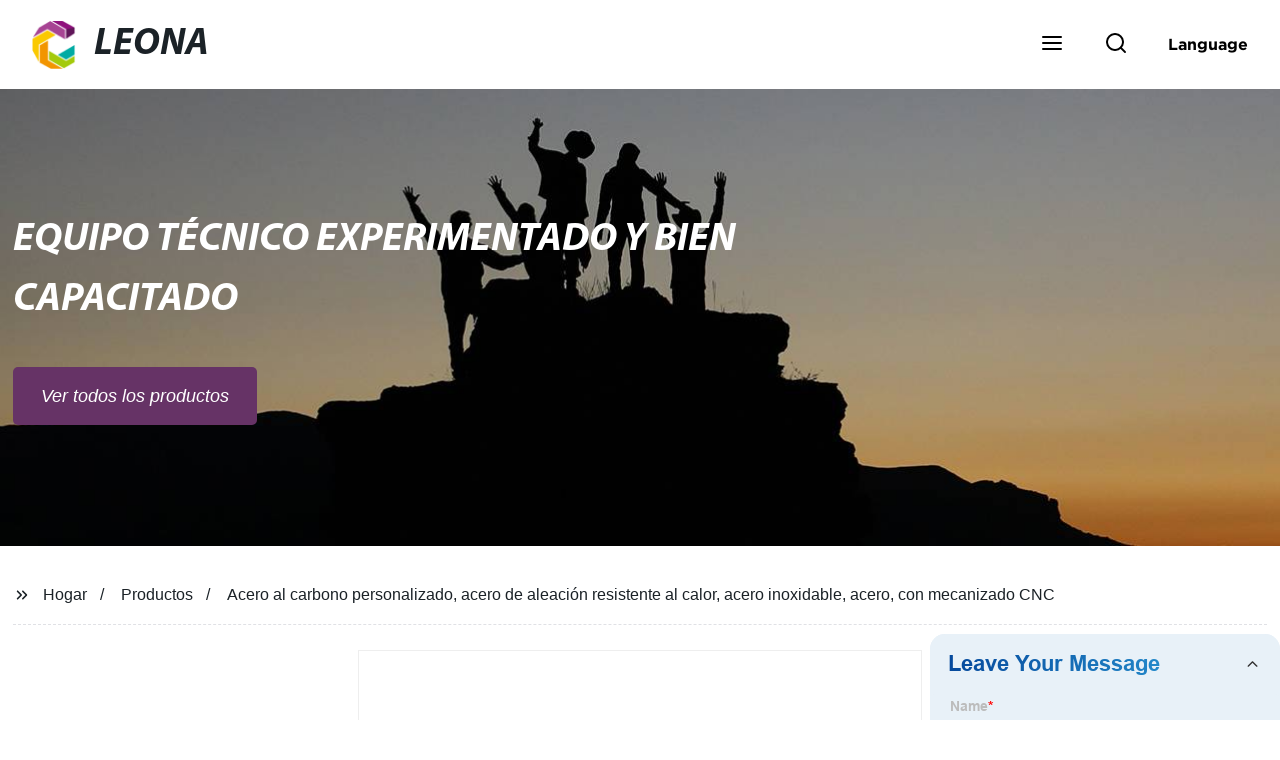

--- FILE ---
content_type: text/javascript; charset=UTF-8
request_url: https://cdn.ampproject.org/v0/amp-fx-collection-0.1.js
body_size: 4303
content:
;
(self.AMP=self.AMP||[]).push({m:0,v:"2512172008001",n:"amp-fx-collection",ev:"0.1",l:!0,f:function(t,n){!function(){var n;function r(t,n){(null==n||n>t.length)&&(n=t.length);for(var r=0,i=new Array(n);r<n;r++)i[r]=t[r];return i}function i(t,n){var i="undefined"!=typeof Symbol&&t[Symbol.iterator]||t["@@iterator"];if(i)return(i=i.call(t)).next.bind(i);if(Array.isArray(t)||(i=function(t,n){if(t){if("string"==typeof t)return r(t,n);var i=Object.prototype.toString.call(t).slice(8,-1);return"Object"===i&&t.constructor&&(i=t.constructor.name),"Map"===i||"Set"===i?Array.from(t):"Arguments"===i||/^(?:Ui|I)nt(?:8|16|32)(?:Clamped)?Array$/.test(i)?r(t,n):void 0}}(t))||n&&t&&"number"==typeof t.length){i&&(t=i);var e=0;return function(){return e>=t.length?{done:!0}:{done:!1,value:t[e++]}}}throw new TypeError("Invalid attempt to iterate non-iterable instance.\nIn order to be iterable, non-array objects must have a [Symbol.iterator]() method.")}function e(t){var n=Object.getOwnPropertyDescriptor(t,"message");if(null!=n&&n.writable)return t;var r=t.message,i=t.stack,e=new Error(r);for(var a in t)e[a]=t[a];return e.stack=i,e}function a(t){for(var n,r=null,a="",s=i(arguments,!0);!(n=s()).done;){var u=n.value;u instanceof Error&&!r?r=e(u):(a&&(a+=" "),a+=u)}return r?a&&(r.message=a+": "+r.message):r=new Error(a),r}function s(t){var n,r;null===(n=(r=self).__AMP_REPORT_ERROR)||void 0===n||n.call(r,t)}function u(t){var n=a.apply(null,arguments);setTimeout((function(){throw s(n),n}))}var o=Object.prototype;function f(t,n,r){return n in t?Object.defineProperty(t,n,{value:r,enumerable:!0,configurable:!0,writable:!0}):t[n]=r,t}o.hasOwnProperty,o.toString,self.__AMP_LOG=self.__AMP_LOG||{user:null,dev:null,userForEmbed:null};var c,h=self.__AMP_LOG;function l(t,n){throw new Error("failed to call initLogConstructor")}function v(t){return h.user||(h.user=d()),function(t,n){return n&&n.ownerDocument.defaultView!=t}(h.user.win,t)?h.userForEmbed||(h.userForEmbed=d()):h.user}function d(t){return l()}function p(t,n,r,i,e,a,s,u,o,f,c){return t}function m(t,n,r,i,e,a,s,u,o,f,c){return v().assert(t,n,r,i,e,a,s,u,o,f,c)}var b,y=["fade-in","fade-in-scroll","float-in-bottom","float-in-top","fly-in-bottom","fly-in-left","fly-in-right","fly-in-top","parallax"],g={FADE_IN:y[0],FADE_IN_SCROLL:y[1],FLOAT_IN_BOTTOM:y[2],FLOAT_IN_TOP:y[3],FLY_IN_BOTTOM:y[4],FLY_IN_LEFT:y[5],FLY_IN_RIGHT:y[6],FLY_IN_TOP:y[7],PARALLAX:y[8]},w=(f(c={},g.FADE_IN,{observes:0,opacity:!0}),f(c,g.FADE_IN_SCROLL,{observes:0,opacity:!0}),f(c,g.FLOAT_IN_BOTTOM,{observes:1,translates:{y:!0}}),f(c,g.FLOAT_IN_TOP,{observes:1,translates:{y:!0}}),f(c,g.FLY_IN_BOTTOM,{observes:0,translates:{y:!0}}),f(c,g.FLY_IN_LEFT,{observes:0,translates:{x:!0}}),f(c,g.FLY_IN_RIGHT,{observes:0,translates:{x:!0}}),f(c,g.FLY_IN_TOP,{observes:0,translates:{y:!0}}),f(c,g.PARALLAX,{observes:0,translates:{y:!0}}),c);function x(t,n){if(t==n)return!1;var r=w[t],i=r.observes,e=r.opacity,a=r.translates,s=w[n],u=s.observes,o=s.opacity,f=s.translates;if(i!==u)return!1;if(e&&o)return!1;if(a&&f){if(a.x&&f.x)return!1;if(a.y&&f.y)return!1}return!0}function A(t){return m(y.indexOf(t)>-1,"Invalid amp-fx type `%s`",t)}var O=["Webkit","webkit","Moz","moz","ms","O","o"],F={"getPropertyPriority":function(){return""},"getPropertyValue":function(){return""}};function I(t){var n=t.replace(/[A-Z]/g,(function(t){return"-"+t.toLowerCase()}));return O.some((function(t){return n.startsWith(t+"-")}))?"-".concat(n):n}function _(t,n,r){if(n.startsWith("--"))return n;b||(b=Object.create(null));var i=b[n];if(!i||r){if(i=n,void 0===t[n]){var e=function(t){return t.charAt(0).toUpperCase()+t.slice(1)}(n),a=function(t,n){for(var r=0;r<O.length;r++){var i=O[r]+n;if(void 0!==t[i])return i}return""}(t,e);void 0!==t[a]&&(i=a)}r||(b[n]=i)}return i}function T(t,n){var r=t.style;for(var i in n)r.setProperty(I(_(r,i)),String(n[i]),"important")}function L(t,n,r,i,e){var a=_(t.style,n,e);if(a){var s=i?r+i:r;t.style.setProperty(I(a),s)}}function E(t,n){for(var r in n)L(t,r,n[r])}function N(t){return"".concat(t,"px")}function Y(t,n){return t.getComputedStyle(n)||F}function j(t){return"display"in t&&function(t){for(var n=arguments.length,r=new Array(n>1?n-1:0),i=1;i<n;i++)r[i-1]=arguments[i];var e=a.apply(null,r);e.name=t||e.name,s(e)}("STYLE","`display` style detected. You must use toggle instead."),t}function z(t,n,r,i){var e=S(t),a=R(e);!function(t,n,r,i,e,a){var s=B(t),u=s[r];u||(u=s[r]={obj:null,promise:null,resolve:null,reject:null,context:null,ctor:null,sharedInstance:!1}),u.ctor||(u.ctor=i,u.context=n,u.sharedInstance=!1,u.resolve&&X(t,r))}(a,e,n,r),i&&X(a,n)}function M(t,n){return X(t=function(t){return t.__AMP_TOP||(t.__AMP_TOP=t)}(t),n)}function P(t,n){return X(R(S(t)),n)}function S(t){return t.nodeType?(r=t,n=(r.ownerDocument||r).defaultView,M(n,"ampdoc")).getAmpDoc(t):t;var n,r}function R(t){var n=S(t);return n.isSingleDoc()?n.win:n}function X(t,n){p(function(t,n){var r=t.__AMP_SERVICES&&t.__AMP_SERVICES[n];return!(!r||!r.ctor)}(t,n));var r=B(t)[n];return r.obj||(p(r.ctor),p(r.context),r.obj=new r.ctor(r.context),p(r.obj),r.context=null,r.resolve&&r.resolve(r.obj)),r.obj}function B(t){var n=t.__AMP_SERVICES;return n||(n=t.__AMP_SERVICES={}),n}var C=function(t){return P(t,"mutator")},$=function(t){return P(t,"viewport")};function k(t,n){return!(!t||!n)&&t.left==n.left&&t.top==n.top&&t.width==n.width&&t.height==n.height}var D,V=function(){function t(t,n,r,i){this.element=n,this.ao=i,this.fidelity=r,this.turn=0==r?Math.floor(4*Math.random()):0,this.FR=null,this.Qu=$(t)}var n=t.prototype;return n.oo=function(t){var n=this.FR;if(!(n&&k(n.positionRect,t.positionRect)&&k(n.viewportRect,t.viewportRect))){p(t.positionRect);var r,i,e=t.positionRect;t.relativePos=(r=e,i=t.viewportRect,r.top<i.top?"top":r.bottom>i.bottom?"bottom":"inside"),function(t,n){return t.top<=n.bottom&&n.top<=t.bottom&&t.left<=n.right&&n.left<=t.right}(e,t.viewportRect)?(this.FR=t,this.ao(t)):this.FR&&(this.FR=null,t.positionRect=null,this.ao(t))}},n.update=function(t){var n=this;if(!t){if(0!=this.turn)return void this.turn--;0==this.fidelity&&(this.turn=4)}var r,i,e=this.Qu.getSize(),a={left:0,top:0,width:r=e.width,height:i=e.height,bottom:0+i,right:0+r,x:0,y:0};this.Qu.getClientRectAsync(this.element).then((function(t){n.oo({positionRect:t,viewportRect:a,relativePos:null})}))},t}(),G=function(){function t(t){var n=this;this.xe=t,this.t=t.win,this.BR=[],this.Zu=M(this.t,"vsync"),this.Qu=$(t),this.Qy=[],this.$R=!1,this.qR=!1,this.zR=!1,this.VR=function(t,n,r){var i=0,e=0,a=null;function s(){i=0;var r,u=500-(t.Date.now()-e);u>0?i=t.setTimeout(s,u):(r=a,a=null,n.apply(null,r))}return function(){e=t.Date.now();for(var n=arguments.length,r=new Array(n),u=0;u<n;u++)r[u]=arguments[u];a=r,i||(i=t.setTimeout(s,500))}}(this.t,(function(){n.$R=!1}))}var n=t.prototype;return n.observe=function(t,n,r){var i=this,e=new V(this.xe,t,n,r);return this.BR.push(e),this.zR||this.GR(),e.update(),function(){for(var t=0;t<i.BR.length;t++)if(i.BR[t]==e)return void i.HR(t)}},n.unobserve=function(t){for(var n=0;n<this.BR.length;n++)if(this.BR[n].element==t)return void this.HR(n);(h.dev||(h.dev=l())).error("POSITION_OBSERVER","cannot unobserve unobserved element")},n.HR=function(t){this.BR.splice(t,1),0==this.BR.length&&this.JR()},n.GR=function(){var t=this;this.zR=!0,this.Qy.push(this.Qu.onScroll((function(){t.KR()}))),this.Qy.push(this.Qu.onResize((function(){t.QR()})))},n.JR=function(){for(this.zR=!1;this.Qy.length;)this.Qy.pop()()},n.updateAllEntries=function(t){for(var n=0;n<this.BR.length;n++)this.BR[n].update(t)},n.KR=function(){this.VR(),this.$R=!0,this.qR||this.WR()},n.QR=function(){this.updateAllEntries(!0)},n.WR=function(){var t=this;this.updateAllEntries(),this.qR=!0,this.$R?this.Zu.measure((function(){t.WR()})):this.qR=!1},t}();function H(t,n,r){p("X"==n||"Y"==n),p(1==Math.abs(r));var i=t.element,e="X"==n,a=r*t.flyInDistance+(e?"vw":"vh");t.initialTrigger||(C(i).mutateElement(i,(function(){var n=Y(t.win,i),r=e?"left":"top",s="auto"===n[r]?"0px":n[r],u={position:"static"===n.position?"relative":n.position,visibility:"visible"};u[r]="calc(".concat(s," - ").concat(a,")"),E(i,j(u))})),t.initialTrigger=!0),E(i,{"transition-duration":t.duration,"transition-timing-function":t.easing,"transform":"translate".concat(n,"(").concat(a,")")})}function U(t){var n=parseFloat(t.getAttribute("data-margin-start"));return n&&m(n>=0&&n<=100,"data-margin-start must be a percentage value and be between 0% and 100% for: %s",t),n}function W(t){return t&&t.positionRect?t.positionRect.top:null}function Z(t,n,r){var i=W(t);return p(1==Math.abs(r)),!!i&&i+r*n.viewportHeight*n.flyInDistance/100<=(1-n.marginStart)*n.viewportHeight}function q(t,n,r){var i=W(t),e=void 0!==r?r:n.viewportHeight;return!!i&&i<=(1-n.marginStart)*e}var J=(f(D={},g.PARALLAX,{userAsserts:function(t){var n=m(t.getAttribute("data-parallax-factor"),"data-parallax-factor=<number> attribute must be provided for: %s",t);m(parseFloat(n)>0,"data-parallax-factor must be a number and greater than 0 for: %s",t)},update:function(t){var n=this,r=W(t);if(p(n.adjustedViewportHeight),r&&!(r>n.adjustedViewportHeight)){var i=-(parseFloat(n.factor)-1),e=(n.adjustedViewportHeight-r)*i;n.offset=e,E(n.element,{transform:"translateY(".concat(n.offset.toFixed(0),"px)")})}}}),f(D,g.FLY_IN_BOTTOM,{userAsserts:U,update:function(t){var n=this;p(n.viewportHeight),Z(t,n,-1)&&H(n,"Y",-1)}}),f(D,g.FLY_IN_LEFT,{userAsserts:U,update:function(t){var n=this;p(n.viewportHeight),q(t,n)&&H(n,"X",1)}}),f(D,g.FLY_IN_RIGHT,{userAsserts:U,update:function(t){var n=this;p(n.viewportHeight),q(t,n)&&H(n,"X",-1)}}),f(D,g.FLY_IN_TOP,{userAsserts:U,update:function(t){var n=this;p(n.viewportHeight),Z(t,n,1)&&H(n,"Y",1)}}),f(D,g.FADE_IN,{userAsserts:U,update:function(t){var n=this;p(n.viewportHeight),q(t,n)&&E(n.element,{"transition-duration":n.duration,"transition-timing-function":n.easing,"opacity":1})}}),f(D,g.FADE_IN_SCROLL,{userAsserts:function(t){var n=U(t),r=parseFloat(t.getAttribute("data-margin-end"));r&&(m(r>=0&&r<=100,"data-margin-end must be a percentage value and be between 0% and 100% for: %s",t),m(r>n,"data-margin-end must be greater than data-margin-start for: %s",t))},update:function(t){var n=this,r=n.marginStart,i=n.viewportHeight;if(p(n.adjustedViewportHeight),q(t,n,n.adjustedViewportHeight)&&(n.hasRepeat||!(n.offset>=1))){var e=1*(i-W(t)-r*i)/((n.marginEnd-r)*i);n.offset=e,E(n.element,{opacity:n.offset})}}}),D);function K(t){var n=parseFloat(t);return isNaN(n)?null:n/100}function Q(t){switch(t){case g.FADE_IN:case g.FLY_IN_RIGHT:case g.FLY_IN_LEFT:case g.FLY_IN_TOP:case g.FLY_IN_BOTTOM:return{"start":.05};case g.FADE_IN_SCROLL:return{"start":0,"end":.5};default:return{"start":0,"end":1}}}var tt=function(){function t(){this.tt=null}var n=t.prototype;return n.add=function(t){var n=this;return this.tt||(this.tt=[]),this.tt.push(t),function(){n.remove(t)}},n.remove=function(t){var n,r,i;this.tt&&(r=t,-1!=(i=(n=this.tt).indexOf(r))&&n.splice(i,1))},n.removeAll=function(){this.tt&&(this.tt.length=0)},n.fire=function(t){if(this.tt)for(var n,r=i(this.tt.slice(),!0);!(n=r()).done;)(0,n.value)(t)},n.getHandlerCount=function(){var t,n;return null!==(t=null===(n=this.tt)||void 0===n?void 0:n.length)&&void 0!==t?t:0},t}(),nt=function(){function t(t){var n,r,i,e=this;this.xe=t,this.hu=new tt,this.NF=(n=!1,r=null,i=function(){return e.au()},function(){if(!n){for(var t=arguments.length,e=new Array(t),a=0;a<t;a++)e[a]=arguments[a];r=i.apply(self,e),n=!0,i=null}return r}),this.YF=0,this.XF=0,this.$F=!0}var n=t.prototype;return n.observe=function(t){this.hu.add(t),this.NF()},n.au=function(){var t=this,n=$(this.xe);n.onScroll((function(){t.VF(n.getScrollTop())}))},n.VF=function(t){this.XF=t;var n=this.XF-this.YF;return(!this.$F&&n>0||this.$F&&n<0)&&(this.YF=this.XF),!this.$F&&this.XF<=36||!this.$F&&n<-20?(this.UF(!0),void(this.YF=this.XF)):void(this.$F&&n>80&&(this.UF(!1),this.YF=this.XF))},n.UF=function(t){this.$F!=t&&(this.$F=t,this.hu.fire(t))},t}();function rt(t,n,r,i,e){if(t[n]==r)return!0;var a=e?" ".concat(e):"",s=it(i);return v().warn("amp-fx","FX element must have `".concat(n,": ").concat(r,"` [").concat(s,"]").concat(a,".")),!1}function it(t){var n=arguments.length>1&&void 0!==arguments[1]?arguments[1]:0,r=t.classList,i=t.id,e=t.parentElement,a=t.tagName;if(i)return"#".concat(i);var s=a.toLowerCase(),u=s;if(r.length>0){var o=r.length>1?"...":"";u+=".".concat(r[0]).concat(o)}if(!e)return"".concat(u," (detached)");var f=e.firstElementChild,c=e.lastElementChild;return t==f&&t==c||(t==f?u+=":first-child":t==c&&(u+=":last-child")),n>0?u:"".concat(it(e,n+1)," > ").concat(u)}var et=function(){function t(t,n,r){var i,e,a=this;this.win=t.win,this.mn=function(t){return P(t,"position-observer")}(n),this.Qu=$(n),this.Ka=C(n),this.viewportHeight=null,this.adjustedViewportHeight=null,this.element=n,this.offset=0,this.ZF=r,J[r].userAsserts(n),this.factor=parseFloat(n.getAttribute("data-parallax-factor")),this.marginStart=n.hasAttribute("data-margin-start")?K(n.getAttribute("data-margin-start")):Q(r).start,this.marginEnd=n.hasAttribute("data-margin-end")?K(n.getAttribute("data-margin-end")):Q(r).end,this.easing=(i=n.hasAttribute("data-easing")?n.getAttribute("data-easing"):function(t){switch(t){case g.FADE_IN:return"ease-in";case g.FLY_IN_RIGHT:case g.FLY_IN_LEFT:case g.FLY_IN_TOP:case g.FLY_IN_BOTTOM:return"ease-out";default:return"ease-in"}}(r),(e={"linear":"cubic-bezier(0.00, 0.00, 1.00, 1.00)","ease-in-out":"cubic-bezier(0.80, 0.00, 0.20, 1.00)","ease-in":"cubic-bezier(0.80, 0.00, 0.60, 1.00)","ease-out":"cubic-bezier(0.40, 0.00, 0.40, 1.00)"})[i]?e[i]:(m(i.startsWith("cubic-bezier"),"All custom bezier curves should be specified by following the `cubic-bezier()` function notation."),i)),this.duration=n.hasAttribute("data-duration")?n.getAttribute("data-duration"):function(t,n){switch(n){case g.FADE_IN:return"1000ms";case g.FLY_IN_BOTTOM:case g.FLY_IN_TOP:case g.FLY_IN_LEFT:case g.FLY_IN_RIGHT:var r=$(t).getSize().width;return 1e3,e=480,(i=Math.min(1e3,r))<e?i=e:i>1e3&&(i=1e3),200*(i-480)/520+400+"ms";default:return"1ms"}var i,e}(t,r),this.flyInDistance=n.hasAttribute("data-fly-in-distance")?parseFloat(n.getAttribute("data-fly-in-distance")):function(t,n){switch(n){case g.FLY_IN_BOTTOM:case g.FLY_IN_TOP:return $(t).getSize().width<1e3?25:33;case g.FLY_IN_LEFT:case g.FLY_IN_RIGHT:return 100;default:return 1}}(t,r),this.hasRepeat=n.hasAttribute("data-repeat"),this.initialTrigger=!1,this.KF().then((function(t){a.adjustedViewportHeight=t,a.sL()})),this.fL()}var n=t.prototype;return n.sL=function(){var t=this;this.mn.observe(this.element,1,J[this.ZF].update.bind(this)),this.Qu.onResize((function(){t.fL(),t.KF().then((function(n){t.adjustedViewportHeight=n}))}))},n.fL=function(){var t=this;this.Ka.measureElement((function(){t.viewportHeight=t.Qu.getHeight()}))},n.KF=function(){var t=this;return this.Ka.measureElement((function(){for(var n=t.Qu.getHeight(),r=0,i=t.element;i;i=i.offsetParent)r+=i.offsetTop;return r<n?r:n}))},t}(),at=function(){function t(t){var r=this;this.xe=t,this.cL=[],Promise.all([t.whenReady(),t.whenFirstVisible()]).then((function(){var t,i,e,a,s=r.xe.getRootNode();r.hL(),t=void 0,i=s,e=function(){return r.hL()},a=function(){if(void 0!==n)return n;n=!1;try{var t={get capture(){return n=!0,!1}};self.addEventListener("test-options",null,t),self.removeEventListener("test-options",null,t)}catch(t){}return n}(),i.addEventListener("amp:dom-update",(function(t){try{return e(t)}catch(t){var n,r;throw null===(n=(r=self).__AMP_REPORT_ERROR)||void 0===n||n.call(r,t),t}}),!!a&&t)}))}var r=t.prototype;return r.hL=function(){var t=this;this.xe.getRootNode().querySelectorAll("[amp-fx]").forEach((function(n){t.cL.includes(n)||function(t){try{for(var n=arguments.length,r=new Array(n>1?n-1:0),i=1;i<n;i++)r[i-1]=arguments[i];t.apply(null,r)}catch(t){u(t)}}((function(){return t.vL(n)}))}))},r.vL=function(t){var n=this;p(t.hasAttribute("amp-fx")),p(!this.cL.includes(t)),p(this.xe.isVisible()),function(t){p(t.hasAttribute("amp-fx"));var n=t.getAttribute("amp-fx").trim().toLowerCase().split(/\s+/);return m(n.length,"No value provided for `amp-fx` attribute"),function(t){for(var n=0;n<t.length;n++)for(var r=t[n],i=n+1;i<t.length;i++){var e=t[i];x(r,e)||(v().warn("amp-fx-collection","%s preset can't be combined with %s preset as the resulting animation isn't valid.",r,e),t.splice(i--,1))}return t}(n.filter(A))}(t).forEach((function(r){n.dL(t,r)})),this.cL.push(t)},r.dL=function(t,n){1!=p(w[n]).observes?function(t,n,r){!function(t){z(t,"position-observer",G)}(t),new et(t,n,r),E(n,j(function(t,n){switch(n){case g.PARALLAX:return{"will-change":"transform"};case g.FADE_IN:case g.FADE_IN_SCROLL:return{"will-change":"opacity","opacity":0};case g.FLY_IN_BOTTOM:case g.FLY_IN_TOP:case g.FLY_IN_LEFT:case g.FLY_IN_RIGHT:return{"will-change":"transform"};default:return{"visibility":"visible"}}}(0,r)))}(this.xe,t,n):function(t,n,r){if(!(u=n,P(u,"viewer")).isEmbedded()){var i="fx-scroll-dispatch";z(t,i,nt);var e=P(t,i),a=C(n),s=!0;a.measureMutateElement(n,(function(){var i=Y(t.win,n),a=function(t,n,r){var i=n.replace(/^float\-in\-([^\s]+)$/,"$1");return p(i.length>0),rt(r,i,N(0),t,"amp-fx=".concat(n))?i:null}(n,r,i),u=function(t,n){return rt(n,"overflow","hidden",t)&&rt(n,"position","fixed",t)}(n,i);a&&u?e.observe((function(t){!function(t,n,r){var i=0;C(t).measureMutateElement(t,(function(){i=function(t,n,r){if(n)return 0;var i=t.getBoundingClientRect().height;return"top"==r?-i:i}(t,n,r)}),(function(){!function(t,n){T(t,{"transition":"transform ".concat(300,"ms ").concat("ease"),"transform":"translate(0, ".concat(N(n),")")})}(t,i)}))}(n,t,p(a))})):s=!1}),(function(){s&&function(t){T(t,{"will-change":"transform"})}(n)}))}var u}(this.xe,t,n)},t}();t.registerServiceForDoc("amp-fx-collection",at)}();
/*! https://mths.be/cssescape v1.5.1 by @mathias | MIT license */}});
//# sourceMappingURL=amp-fx-collection-0.1.js.map

--- FILE ---
content_type: text/javascript; charset=UTF-8
request_url: https://cdn.ampproject.org/v0/amp-form-0.1.js
body_size: 13461
content:
;
(self.AMP=self.AMP||[]).push({m:0,v:"2512172008001",n:"amp-form",ev:"0.1",l:!0,f:function(t,n){!function(){function n(t,n){(null==n||n>t.length)&&(n=t.length);for(var i=0,r=new Array(n);i<n;i++)r[i]=t[i];return r}function i(t,i){var r="undefined"!=typeof Symbol&&t[Symbol.iterator]||t["@@iterator"];if(r)return(r=r.call(t)).next.bind(r);if(Array.isArray(t)||(r=function(t,i){if(t){if("string"==typeof t)return n(t,i);var r=Object.prototype.toString.call(t).slice(8,-1);return"Object"===r&&t.constructor&&(r=t.constructor.name),"Map"===r||"Set"===r?Array.from(t):"Arguments"===r||/^(?:Ui|I)nt(?:8|16|32)(?:Clamped)?Array$/.test(r)?n(t,i):void 0}}(t))||i&&t&&"number"==typeof t.length){r&&(t=r);var e=0;return function(){return e>=t.length?{done:!0}:{done:!1,value:t[e++]}}}throw new TypeError("Invalid attempt to iterate non-iterable instance.\nIn order to be iterable, non-array objects must have a [Symbol.iterator]() method.")}var r;function e(){return r||(r=Promise.resolve(void 0))}var u=function(){var t=this;this.promise=new Promise((function(n,i){t.resolve=n,t.reject=i}))};function o(t){return new Promise((function(n){n(t())}))}var s=function(){function t(t){if(this.e9=new u,this.u9=0,t)for(var n,r=i(t,!0);!(n=r()).done;){var e=n.value;this.add(e)}}var n=t.prototype;return n.add=function(t){var n=this,i=++this.u9;return t.then((function(t){n.u9===i&&n.e9.resolve(t)}),(function(t){n.u9===i&&n.e9.reject(t)})),this.e9.promise},n.then=function(t,n){return this.e9.promise.then(t,n)},t}();function a(t,n,i){return n in t?Object.defineProperty(t,n,{value:i,enumerable:!0,configurable:!0,writable:!0}):t[n]=i,t}function c(t){return t?Array.prototype.slice.call(t):[]}var f=Array.isArray;function h(t){return(h="function"==typeof Symbol&&"symbol"==typeof Symbol.iterator?function(t){return typeof t}:function(t){return t&&"function"==typeof Symbol&&t.constructor===Symbol&&t!==Symbol.prototype?"symbol":typeof t})(t)}var l=Object.prototype,v=l.hasOwnProperty,d=l.toString;function m(t){return"[object Object]"===d.call(t)}function p(t){var n=Object.create(null);return t&&Object.assign(n,t),n}function b(t,n){return v.call(t,n)}function y(t,n,i,r,e,u,o,s,a,c,f){return t}var w="amp:dom-update",g="amp:form-value-change",x="name";function E(t){return(t.ownerDocument||t).defaultView}var T,O=/(\0)|^(-)$|([\x01-\x1f\x7f]|^-?[0-9])|([\x80-\uffff0-9a-zA-Z_-]+)|[^]/g;function j(t,n,i,r,e){return e||(n?"�":r?t.slice(0,-1)+"\\"+t.slice(-1).charCodeAt(0).toString(16)+" ":"\\"+t)}function A(t,n){return t.replace(/^|,/g,"$&".concat(n," "))}function R(t){return String(t).replace(O,j)}function P(t){y(/^[\w-]+$/.test(t))}function S(t,n){return P(n),n=n.toUpperCase(),function(t,i){for(var r=[],e=t.parentElement;e;e=e.parentElement)e.tagName==n&&r.push(e);return r}(t)}function I(t){var n;null===(n=t.parentElement)||void 0===n||n.removeChild(t)}function k(t){for(;t.firstChild;)t.removeChild(t.firstChild)}function _(t,n){t.insertBefore(n,t.firstChild)}function N(t,n){for(var i=t.length,r=0;r<i;r++)n(t[r],r)}function U(t){return t.__AMP_FORM||null}function M(t){for(var n=t.elements,i={},r=/^(?:input|select|textarea)$/i,e=/^(?:submit|button|image|file|reset)$/i,u=/^(?:checkbox|radio)$/i,o=function(t){var o=n[t],s=o.checked,a=o.multiple,c=o.name,f=o.options,h=o.tagName,l=o.type,v=o.value;return!c||X(o)||!r.test(h)||e.test(l)||u.test(l)&&!s?"continue":(void 0===i[c]&&(i[c]=[]),a?(N(f,(function(t){t.selected&&i[c].push(t.value)})),"continue"):void i[c].push(v))},s=0;s<n.length;s++)o(s);var a=C(t);if(null!=a&&a.name){var c=a.name,f=a.value;void 0===i[c]&&(i[c]=[]),i[c].push(f)}return Object.keys(i).forEach((function(t){0==i[t].length&&delete i[t]})),i}function C(t){var n=t.elements,i=t.ownerDocument.activeElement,r=c(n).filter(F);return r.includes(i)?i:r[0]||null}function F(t){var n=t,i=n.tagName,r=n.type;return"BUTTON"==i||"submit"==r}function X(t){return t.disabled||S(t,"fieldset").some((function(t){return t.disabled}))}function D(t){var n=t,i=t;switch(t.type){case"select-multiple":case"select-one":return c(n.options).every((function(t){var n=t.defaultSelected;return t.selected===n}));case"checkbox":case"radio":return i.checked===i.defaultChecked;default:var r=i.defaultValue;return i.value===r}}var L=/(?:^[#?]?|&)([^=&]+)(?:=([^&]*))?/g;function $(t){var n=arguments.length>1&&void 0!==arguments[1]?arguments[1]:"";try{return decodeURIComponent(t)}catch(t){return n}}function z(t){var n,i=p();if(!t)return i;for(;n=L.exec(t);){var r=$(n[1],n[1]),e=n[2]?$(n[2].replace(/\+/g," "),n[2]):"";i[r]=e}return i}self.__AMP_LOG=self.__AMP_LOG||{user:null,dev:null,userForEmbed:null};var G=self.__AMP_LOG;function V(t,n){throw new Error("failed to call initLogConstructor")}function q(t){return G.user||(G.user=B()),function(t,n){return n&&n.ownerDocument.defaultView!=t}(G.user.win,t)?G.userForEmbed||(G.userForEmbed=B()):G.user}function B(t){return V()}function H(){return G.dev||(G.dev=V())}function J(t,n,i,r,e,u,o,s,a,c,f){return t}function Z(t,n,i,r,e,u,o,s,a,c,f){return q().assert(t,n,i,r,e,u,o,s,a,c,f)}function K(t,n){return rt(t=function(t){return t.__AMP_TOP||(t.__AMP_TOP=t)}(t),n)}function W(t,n){return rt(it(nt(t)),n)}function Y(t,n){var i=it(nt(t));return ot(i,n)?rt(i,n):null}function Q(t,n){return function(t,n){var i=et(t,n);if(i)return i;var r,e,o,s,a=ut(t);return a[n]=(e=(r=new u).promise,o=r.reject,s=r.resolve,e.catch((function(){})),{obj:null,promise:e,resolve:s,reject:o,context:null,ctor:null}),a[n].promise}(it(t),n)}function tt(t,n){return et(it(t),n)}function nt(t){return t.nodeType?(n=E(t),K(n,"ampdoc")).getAmpDoc(t):t;var n}function it(t){var n=nt(t);return n.isSingleDoc()?n.win:n}function rt(t,n){J(ot(t,n));var i=ut(t)[n];return i.obj||(J(i.ctor),J(i.context),i.obj=new i.ctor(i.context),J(i.obj),i.context=null,i.resolve&&i.resolve(i.obj)),i.obj}function et(t,n){var i=ut(t)[n];return i?i.promise?i.promise:(rt(t,n),i.promise=Promise.resolve(i.obj)):null}function ut(t){var n=t.__AMP_SERVICES;return n||(n=t.__AMP_SERVICES={}),n}function ot(t,n){var i=t.__AMP_SERVICES&&t.__AMP_SERVICES[n];return!(!i||!i.ctor)}function st(t,n,i,r){var e=tt(t,n);if(e)return e;var u=nt(t);return u.whenExtensionsKnown().then((function(){var t=u.getExtensionVersion(i);return t?K(u.win,"extensions").waitForExtension(i,t):null})).then((function(i){return i?r?tt(t,n):Q(t,n):null}))}var at,ct=function(t){return nt(t)},ft=function(t){return st(t,"amp-analytics-instrumentation","amp-analytics")},ht=function(t){return W(t,"mutator")},lt=function(t){return Y(t,"url")},vt=function(t){return W(t,"viewport")};function dt(t,n,i,r){var e=t,u=i,o=function(t){try{return u(t)}catch(t){var n,i;throw null===(n=(i=self).__AMP_REPORT_ERROR)||void 0===n||n.call(i,t),t}},s=function(){if(void 0!==at)return at;at=!1;try{var t={get capture(){return at=!0,!1}};self.addEventListener("test-options",null,t),self.removeEventListener("test-options",null,t)}catch(t){}return at}(),a=!(null==r||!r.capture);return e.addEventListener(n,o,s?r:a),function(){null==e||e.removeEventListener(n,o,s?r:a),u=null,e=null,o=null}}function mt(t,n,i,r){var e={detail:i};if(Object.assign(e,r),"function"==typeof t.CustomEvent)return new t.CustomEvent(n,e);var u=t.document.createEvent("CustomEvent");return u.initCustomEvent(n,!!e.bubbles,!!e.cancelable,i),u}function pt(t,n,i,r){return dt(t,n,i,r)}function bt(t,n,i,r){var e,u=new Promise((function(r){e=function(t,n,i,r){var e=i,u=dt(t,n,(function(t){try{e(t)}finally{e=null,u()}}),r);return u}(t,n,r,i)}));return u.then(e,e),r&&r(e),u}function yt(t,n){var i=Object.keys(t);if(Object.getOwnPropertySymbols){var r=Object.getOwnPropertySymbols(t);n&&(r=r.filter((function(n){return Object.getOwnPropertyDescriptor(t,n).enumerable}))),i.push.apply(i,r)}return i}function wt(t,n){return(wt=Object.setPrototypeOf||function(t,n){return t.__proto__=n,t})(t,n)}function gt(t,n){if("function"!=typeof n&&null!==n)throw new TypeError("Super expression must either be null or a function");t.prototype=Object.create(n&&n.prototype,{constructor:{value:t,writable:!0,configurable:!0}}),n&&wt(t,n)}function xt(t){return(xt=Object.setPrototypeOf?Object.getPrototypeOf:function(t){return t.__proto__||Object.getPrototypeOf(t)})(t)}function Et(t,n){if(n&&("object"===h(n)||"function"==typeof n))return n;if(void 0!==n)throw new TypeError("Derived constructors may only return object or undefined");return function(t){if(void 0===t)throw new ReferenceError("this hasn't been initialised - super() hasn't been called");return t}(t)}function Tt(t){var n=function(){if("undefined"==typeof Reflect||!Reflect.construct)return!1;if(Reflect.construct.sham)return!1;if("function"==typeof Proxy)return!0;try{return Boolean.prototype.valueOf.call(Reflect.construct(Boolean,[],(function(){}))),!0}catch(t){return!1}}();return function(){var i,r=xt(t);if(n){var e=xt(this).constructor;i=Reflect.construct(r,arguments,e)}else i=r.apply(this,arguments);return Et(this,i)}}function Ot(t,n){var i=K(t,"platform");return i.isIos()&&11==i.getMajorVersion()?new St(n):FormData.prototype.entries&&FormData.prototype.delete?new Pt(n):new Rt(n)}var jt,At,Rt=function(){function t(){var t=arguments.length>0&&void 0!==arguments[0]?arguments[0]:void 0;this.s9=t?M(t):p()}var n=t.prototype;return n.append=function(t,n,i){var r=String(t);this.s9[r]=this.s9[r]||[],this.s9[r].push(String(n))},n.delete=function(t){delete this.s9[t]},n.entries=function(){var t=this,n=[];Object.keys(this.s9).forEach((function(i){t.s9[i].forEach((function(t){return n.push([i,t])}))}));var i=0;return{next:function(){return i<n.length?{value:n[i++],done:!1}:{value:void 0,done:!0}}}},n.getFormData=function(){var t=this,n=new FormData;return Object.keys(this.s9).forEach((function(i){t.s9[i].forEach((function(t){return n.append(i,t)}))})),n},t}(),Pt=function(){function t(t){this.a9=new FormData(t),this.c9(t)}var n=t.prototype;return n.c9=function(t){if(t){var n=C(t);n&&n.name&&this.append(n.name,n.value)}},n.append=function(t,n,i){this.a9.append(t,n)},n.delete=function(t){this.a9.delete(t)},n.entries=function(){return this.a9.entries()},n.getFormData=function(){return this.a9},t}(),St=function(t){gt(i,t);var n=Tt(i);function i(t){var i;return i=n.call(this,t),t&&N(t.elements,(function(t){"file"==t.type&&0==t.files.length&&(i.a9.delete(t.name),i.a9.append(t.name,new Blob([]),""))})),i}return i.prototype.append=function(t,n,i){var r;n&&"object"==h(n)&&""==(r=n).name&&0==r.size?this.a9.append(t,new Blob([]),i||""):this.a9.append(t,n)},i}(Pt),It=function(){function t(t){this.dr=t,this.pr=0,this.mr=0,this.yr=p()}var n=t.prototype;return n.has=function(t){return!!this.yr[t]},n.get=function(t){var n=this.yr[t];if(n)return n.access=++this.mr,n.payload},n.put=function(t,n){this.has(t)||this.pr++,this.yr[t]={payload:n,access:this.mr},this.wr()},n.wr=function(){if(!(this.pr<=this.dr)){var t,n=this.yr,i=this.mr+1;for(var r in n){var e=n[r].access;e<i&&(i=e,t=r)}void 0!==t&&(delete n[t],this.pr--)}},t}(),kt=function(){return self.AMP.config.urls}(),_t=new Set(["c","v","a","ad"]),Nt="__amp_source_origin",Ut=function(t){return"string"==typeof t?Mt(t):t};function Mt(t,n){return jt||(jt=self.document.createElement("a"),At=self.__AMP_URL_CACHE||(self.__AMP_URL_CACHE=new It(100))),function(t,n,i){if(i&&i.has(n))return i.get(n);t.href=n,t.protocol||(t.href=t.href);var r,e={href:t.href,protocol:t.protocol,host:t.host,hostname:t.hostname,port:"0"==t.port?"":t.port,pathname:t.pathname,search:t.search,hash:t.hash,origin:null};"/"!==e.pathname[0]&&(e.pathname="/"+e.pathname),("http:"==e.protocol&&80==e.port||"https:"==e.protocol&&443==e.port)&&(e.port="",e.host=e.hostname),r=t.origin&&"null"!=t.origin?t.origin:"data:"!=e.protocol&&e.host?e.protocol+"//"+e.host:e.href,e.origin=r;var u=e;return i&&i.put(n,u),u}(jt,t,n?null:At)}function Ct(t,n,i){if(!n)return t;var r=t.split("#",2),e=r[0].split("?",2);return e[0]+(e[1]?i?"?".concat(n,"&").concat(e[1]):"?".concat(e[1],"&").concat(n):"?".concat(n))+(r[1]?"#".concat(r[1]):"")}function Ft(t,n){return"".concat(encodeURIComponent(t),"=").concat(encodeURIComponent(n))}function Xt(t){var n,i=[];for(var r in t){var e=t[r];if(null!=e){e=f(n=e)?n:[n];for(var u=0;u<e.length;u++)i.push(Ft(r,e[u]))}}return i.join("&")}function Dt(t){return kt.cdnProxyRegex.test(Ut(t).origin)}var Lt,$t=["GET","POST"];function zt(t,n){var i,r=function(t){for(var n=1;n<arguments.length;n++){var i=null!=arguments[n]?arguments[n]:{};n%2?yt(Object(i),!0).forEach((function(n){a(t,n,i[n])})):Object.getOwnPropertyDescriptors?Object.defineProperties(t,Object.getOwnPropertyDescriptors(i)):yt(Object(i)).forEach((function(n){Object.defineProperty(t,n,Object.getOwnPropertyDescriptor(i,n))}))}return t}({},n);if((i=n.body)&&"function"==typeof i.getFormData){var e=n.body;r.headers["Content-Type"]="multipart/form-data;charset=utf-8",r.body=function(t){for(var n=[],i=t.next();!i.done;i=t.next())n.push(i.value);return n}(e.entries())}return{input:t,init:r}}var Gt=["Webkit","webkit","Moz","moz","ms","O","o"],Vt={"getPropertyPriority":function(){return""},"getPropertyValue":function(){return""}};function qt(t,n,i,r,e){var u=function(t,n,i){if(n.startsWith("--"))return n;Lt||(Lt=p());var r=Lt[n];if(!r||i){if(r=n,void 0===t[n]){var e=function(t){return t.charAt(0).toUpperCase()+t.slice(1)}(n),u=function(t,n){for(var i=0;i<Gt.length;i++){var r=Gt[i]+n;if(void 0!==t[r])return r}return""}(t,e);void 0!==t[u]&&(r=u)}i||(Lt[n]=r)}return r}(t.style,n,e);if(u){var o,s=r?i+r:i;t.style.setProperty((o=u.replace(/[A-Z]/g,(function(t){return"-"+t.toLowerCase()})),Gt.some((function(t){return o.startsWith(t+"-")}))?"-".concat(o):o),s)}}function Bt(t,n){void 0===n&&(n=t.hasAttribute("hidden")),n?t.removeAttribute("hidden"):t.setAttribute("hidden","")}function Ht(t){return"".concat(t,"px")}function Jt(t,n){return t.getComputedStyle(n)||Vt}var Zt="autoexpand",Kt=function(){function t(t){var n=t.getRootNode();this.Yt=n.ownerDocument||n,this.t=J(this.Yt.defaultView),this.Qu=vt(t),this.Qy=[],this.Qy.push(pt(n,"input",(function(t){var n=t.target;"TEXTAREA"==n.tagName&&n.hasAttribute(Zt)&&Wt(n)}))),this.Qy.push(pt(n,"mousedown",(function(t){if(1==t.which){var n=t.target;"TEXTAREA"==n.tagName&&function(t){var n=ht(t);Promise.all([n.measureElement((function(){return t.scrollHeight})),bt(t,"mouseup")]).then((function(i){var r=i[0],e=0;return n.measureMutateElement(t,(function(){e=t.scrollHeight}),(function(){!function(t,n,i){n!=i&&t.removeAttribute(Zt)}(t,r,e)}))}))}(n)}})));var i=n.querySelectorAll("textarea");this.Qy.push(pt(n,w,(function(){i=n.querySelectorAll("textarea")})));var r,e=function(t,n,i){var r=0,e=null;function u(i){e=null,r=t.setTimeout(o,100),n.apply(null,i)}function o(){r=0,e&&u(e)}return function(){for(var t=arguments.length,n=new Array(t),i=0;i<t;i++)n[i]=arguments[i];r?e=n:u(n)}}(this.t,(function(t){t.relayoutAll&&i.forEach((function(t){"TEXTAREA"==t.tagName&&t.hasAttribute(Zt)&&Wt(t)}))}));this.Qy.push(this.Qu.onResize(e)),r=i,Promise.all(c(r).map((function(t){return function(t){return ht(t).measureElement((function(){return t.scrollHeight>t.clientHeight}))}(t).then((function(n){n&&(q().warn("AMP-FORM",'"textarea[autoexpand]" with initially scrolling content will not autoexpand.\nSee https://github.com/ampproject/amphtml/issues/20839'),t.removeAttribute(Zt))}))})))}return t.install=function(n){var i=n.getRootNode(),r=null,e=function(){var e=i.querySelector("textarea[autoexpand]");if(!e||r)return!e&&r?(r.dispose(),void(r=null)):void 0;r=new t(n)};pt(i,w,e),e()},t.prototype.dispose=function(){this.Qy.forEach((function(t){return t()}))},t}();function Wt(t){var n=ht(t),i=J(t.ownerDocument.defaultView),r=0,e=0,u=0,o=function(t){var n=J(t.ownerDocument),i=J(n.defaultView),r=J(n.body),e=ht(t),u=t.cloneNode(!1);u.classList.add("i-amphtml-textarea-clone");var o=0,s=0,a=!1;return e.measureMutateElement(r,(function(){var n=Jt(i,t),r=parseInt(n.getPropertyValue("max-height"),10);o=parseInt(n.getPropertyValue("width"),10),a=isNaN(r)||t.scrollHeight<r}),(function(){a&&(t.scrollTop=0),qt(u,"width",Ht(o)),n.body.appendChild(u)})).then((function(){return e.measureMutateElement(r,(function(){s=u.scrollHeight}),(function(){I(u)}))})).then((function(){return s}))}(t);return n.measureMutateElement(t,(function(){var n=Jt(i,t);e=t.scrollHeight;var o=parseInt(n.getPropertyValue("max-height"),10);u=isNaN(o)?1/0:o,r="content-box"==n.getPropertyValue("box-sizing")?-parseInt(n.getPropertyValue("padding-top"),10)-parseInt(n.getPropertyValue("padding-bottom"),10):parseInt(n.getPropertyValue("border-top-width"),10)+parseInt(n.getPropertyValue("border-bottom-width"),10)}),(function(){return o.then((function(n){var o=n+r;t.classList.toggle("i-amphtml-textarea-max",o>u);var s="iAmphtmlHasExpanded"in t.dataset,a=/google/i.test(i.navigator.vendor)?3:0;(s||e<=n+a)&&(t.dataset.iAmphtmlHasExpanded="",qt(t,"height",Ht(n+r)))}))}))}var Yt={"INPUT":!0,"SELECT":!0,"TEXTAREA":!0},Qt=function(){function t(t,n){this.f9=t,this.t=n,this.h9=0,this.l9=p(),this.v9=null,this.d9=!1,this.m9=!1,this.Sq(),this.p9()}var n=t.prototype;return n.onSubmitting=function(){this.d9=!0,this.b9()},n.onSubmitError=function(){this.d9=!1,this.b9()},n.onSubmitSuccess=function(){this.d9=!1,this.v9=this.y9(),this.w9(),this.b9()},n.y9=function(){return Ot(this.t,this.f9).getFormData()},n.b9=function(){var t=this.h9>0&&!this.d9;if(t!==this.m9){this.f9.classList.toggle("amp-form-dirty",t);var n=mt(this.t,"amp:form-dirtiness-change",{"isDirty":t},{bubbles:!0});this.f9.dispatchEvent(n)}this.m9=t},n.Sq=function(){this.f9.addEventListener("input",this.g9.bind(this)),this.f9.addEventListener("reset",this.x9.bind(this)),this.f9.addEventListener(g,this.g9.bind(this))},n.p9=function(){for(var t=0;t<this.f9.elements.length;++t)this.E9(this.f9.elements[t]);this.b9()},n.g9=function(t){var n=t.target;this.E9(n),this.b9()},n.x9=function(t){this.w9(),this.b9()},n.E9=function(t){(function(t){var n=t.hidden,i=t.name,r=t.tagName;return!Yt[r]||!i||n||X(t)})(t)||(function(t){switch(t.tagName){case"INPUT":return"checkbox"==t.type||"radio"==t.type?!t.checked:!t.value;case"TEXTAREA":return!t.value;case"SELECT":return!1;default:throw new Error("isFieldEmpty: ".concat(t.tagName," is not a supported field element."))}}(t)||D(t)||this.T9(t)?this.O9(t.name):this.j9(t.name))},n.T9=function(t){if(!this.v9)return!1;var n=t.name,i=t.value;return this.v9.get(n)===i},n.j9=function(t){this.l9[t]||(this.l9[t]=!0,++this.h9)},n.O9=function(t){this.l9[t]&&(this.l9[t]=!1,--this.h9)},n.w9=function(){this.l9=p(),this.h9=0},t}(),tn="submit",nn=1,rn=2,en=1,un=2,on=3,sn={"acceptCharset":{access:nn,attr:"accept-charset"},"accessKey":{access:nn,attr:"accesskey"},"action":{access:nn,type:en},"attributes":{access:rn},"autocomplete":{access:nn,def:"on"},"children":{access:rn},"dataset":{access:rn},"dir":{access:nn},"draggable":{access:nn,type:un,def:!1},"elements":{access:rn},"encoding":{access:rn},"enctype":{access:nn},"hidden":{access:nn,type:on,def:!1},"id":{access:nn,def:""},"lang":{access:nn},"localName":{access:rn},"method":{access:nn,def:"get"},"name":{access:nn},"noValidate":{access:nn,attr:"novalidate",type:on,def:!1},"prefix":{access:rn},"spellcheck":{access:nn},"style":{access:rn},"target":{access:nn,def:""},"title":{access:nn},"translate":{access:nn}},an=function(){function t(){this.tt=null}var n=t.prototype;return n.add=function(t){var n=this;return this.tt||(this.tt=[]),this.tt.push(t),function(){n.remove(t)}},n.remove=function(t){var n,i,r;this.tt&&(i=t,-1!=(r=(n=this.tt).indexOf(i))&&n.splice(r,1))},n.removeAll=function(){this.tt&&(this.tt.length=0)},n.fire=function(t){if(this.tt)for(var n,r=i(this.tt.slice(),!0);!(n=r()).done;)(0,n.value)(t)},n.getHandlerCount=function(){var t,n;return null!==(t=null===(n=this.tt)||void 0===n?void 0:n.length)&&void 0!==t?t:0},t}(),cn=function(){function t(){this.hu=new an}var n=t.prototype;return n.beforeSubmit=function(t){return this.hu.add(t)},n.fire=function(t){this.hu.fire(t)},t}(),fn=function(){function t(t,n){this.Zr=n,this.Qu=vt(t),this.Zu=K(t.win,"vsync"),this.A9=null,this.R9="",this.qe=!1,this.P9=t.win.document.createElement("div"),Bt(this.P9,!1),this.P9.classList.add("i-amphtml-validation-bubble"),this.P9.__BUBBLE_OBJ=this,t.getBody().appendChild(this.P9)}var n=t.prototype;return n.isActiveOn=function(t){return this.qe&&t==this.A9},n.hide=function(){this.qe&&(this.qe=!1,this.A9=null,this.R9="",this.Zu.run({measure:void 0,mutate:hn},{bubbleElement:this.P9}))},n.show=function(t,n){if(!this.isActiveOn(t)||n!=this.R9){this.qe=!0,this.A9=t,this.R9=n;var i={message:n,targetElement:t,bubbleElement:this.P9,viewport:this.Qu,id:this.Zr};this.Zu.run({measure:ln,mutate:vn},i)}},t}();function hn(t){t.bubbleElement.removeAttribute("aria-alert"),t.bubbleElement.removeAttribute("role"),k(t.bubbleElement),Bt(t.bubbleElement,!1)}function ln(t){t.targetRect=t.viewport.getLayoutRect(t.targetElement)}function vn(t){k(t.bubbleElement);var n=t.bubbleElement.ownerDocument.createElement("div");n.id="bubble-message-".concat(t.id),n.textContent=t.message,t.bubbleElement.setAttribute("aria-labeledby",n.id),t.bubbleElement.setAttribute("role","alert"),t.bubbleElement.setAttribute("aria-live","assertive"),t.bubbleElement.appendChild(n),Bt(t.bubbleElement,!0),function(t,n){for(var i in n)qt(t,i,n[i])}(t.bubbleElement,{top:"".concat(t.targetRect.top-10,"px"),left:"".concat(t.targetRect.left+t.targetRect.width/2,"px")})}var dn,mn,pn="__AMP_VALIDATION_",bn="Please match the requested format.",yn=0,wn=function(){function t(t){this.form=t,this.ampdoc=ct(t),this.mutator=ht(t),this.root=this.ampdoc.getRootNode(),this.S9=null}var n=t.prototype;return n.report=function(){},n.onBlur=function(t){},n.onInput=function(t){},n.inputs=function(){return this.form.querySelectorAll("input,select,textarea")},n.checkInputValidity=function(t){if("TEXTAREA"===t.tagName&&t.hasAttribute("pattern")&&(t.checkValidity()||t.validationMessage===bn)){var n=t.getAttribute("pattern"),i=new RegExp("^".concat(n,"$"),"m").test(t.value);t.setCustomValidity(i?"":bn)}return t.checkValidity()},n.checkFormValidity=function(t){return this.I9(t),t.checkValidity()},n.reportFormValidity=function(t){return this.I9(t),t.reportValidity()},n.I9=function(t){var n=this;N(t.elements,(function(t){"TEXTAREA"==t.tagName&&n.checkInputValidity(t)}))},n.fireValidityEventIfNecessary=function(){var t=this.S9;if(this.S9=this.checkFormValidity(this.form),t!==this.S9){var n=mt(E(this.form),this.S9?"valid":"invalid",null,{bubbles:!0});this.form.dispatchEvent(n)}},t}(),gn=function(t){gt(i,t);var n=Tt(i);function i(){return n.apply(this,arguments)}return i.prototype.report=function(){this.reportFormValidity(this.form),this.fireValidityEventIfNecessary()},i}(wn),xn=function(t){gt(i,t);var n=Tt(i);function i(t){var i;i=n.call(this,t);var r="i-amphtml-validation-bubble-".concat(yn++);return i.k9=new fn(i.ampdoc,r),i}var r=i.prototype;return r.report=function(){for(var t=this.inputs(),n=0;n<t.length;n++)if(!this.checkInputValidity(t[n])){t[n].focus(),this.k9.show(t[n],t[n].validationMessage);break}this.fireValidityEventIfNecessary()},r.onBlur=function(t){"submit"!=t.target.type&&this.k9.hide()},r.onInput=function(t){var n=t.target;this.k9.isActiveOn(n)&&(this.checkInputValidity(n)?(n.removeAttribute("aria-invalid"),this.k9.hide()):(n.setAttribute("aria-invalid","true"),this.k9.show(n,n.validationMessage)))},i}(wn),En=function(t){gt(i,t);var n=Tt(i);function i(t){var i;return(i=n.call(this,t))._9=i.form.id?i.form.id:String(Date.now()+Math.floor(100*Math.random())),i.N9=0,i}var r=i.prototype;return r.reportInput=function(t){var n=function(t){var n=["badInput"];for(var i in t.validity)n.includes(i)||n.push(i);var r=n.filter((function(n){return!0===t.validity[n]}));return r.length?r[0]:null}(t);n&&this.showValidationFor(t,n)},r.U9=function(){return"".concat("i-amphtml-aria-desc-").concat(this._9,"-").concat(this.N9++)},r.hideAllValidations=function(){for(var t=this.inputs(),n=0;n<t.length;n++)this.hideValidationFor(t[n])},r.getValidationFor=function(t){var n=arguments.length>1&&void 0!==arguments[1]?arguments[1]:void 0;if(!t.id)return null;var i=this.M9(t,n),r=pn+i;if(!(r in t)){var e="[visible-when-invalid=".concat(i,"]")+"[validation-for=".concat(t.id,"]");t[r]=this.root.querySelector(e)}return t[r]},r.M9=function(t){var n=arguments.length>1&&void 0!==arguments[1]?arguments[1]:void 0,i=t.tagName,r=t.validationMessage;return"TEXTAREA"===i&&"customError"===n&&r===bn?"patternMismatch":n},r.showValidationFor=function(t,n){var i=this.getValidationFor(t,n);if(i){i.textContent.trim()||(i.textContent=t.validationMessage),t.__AMP_VISIBLE_VALIDATION=i;var r=i.getAttribute("id");r||(r=this.U9(),i.setAttribute("id",r)),t.setAttribute("aria-invalid","true"),t.setAttribute("aria-describedby",r),this.mutator.mutateElement(i,(function(){return i.classList.add("visible")}))}},r.hideValidationFor=function(t){var n=this.getVisibleValidationFor(t);n&&(delete t.__AMP_VISIBLE_VALIDATION,t.removeAttribute("aria-invalid"),t.removeAttribute("aria-describedby"),this.mutator.mutateElement(n,(function(){return n.classList.remove("visible")})))},r.getVisibleValidationFor=function(t){return t.__AMP_VISIBLE_VALIDATION},r.shouldValidateOnInteraction=function(t){throw Error("Not Implemented")},r.onInteraction=function(t){var n=t.target,i=!!n.checkValidity&&this.shouldValidateOnInteraction(n);this.hideValidationFor(n),i&&!this.checkInputValidity(n)&&this.reportInput(n)},r.onBlur=function(t){this.onInteraction(t)},r.onInput=function(t){this.onInteraction(t)},i}(wn),Tn=function(t){gt(i,t);var n=Tt(i);function i(){return n.apply(this,arguments)}var r=i.prototype;return r.report=function(){this.hideAllValidations();for(var t=this.inputs(),n=0;n<t.length;n++)if(!this.checkInputValidity(t[n])){this.reportInput(t[n]),t[n].focus();break}this.fireValidityEventIfNecessary()},r.shouldValidateOnInteraction=function(t){return!!this.getVisibleValidationFor(t)},i}(En),On=function(t){gt(i,t);var n=Tt(i);function i(){return n.apply(this,arguments)}var r=i.prototype;return r.report=function(){this.hideAllValidations();for(var t=null,n=this.inputs(),i=0;i<n.length;i++)this.checkInputValidity(n[i])||(t=t||n[i],this.reportInput(n[i]));t&&t.focus(),this.fireValidityEventIfNecessary()},r.shouldValidateOnInteraction=function(t){return!!this.getVisibleValidationFor(t)},i}(En),jn=function(t){gt(i,t);var n=Tt(i);function i(){return n.apply(this,arguments)}var r=i.prototype;return r.shouldValidateOnInteraction=function(t){return!0},r.onInteraction=function(n){t.prototype.onInteraction.call(this,n),this.fireValidityEventIfNecessary()},i}(En),An=function(t){gt(i,t);var n=Tt(i);function i(){return n.apply(this,arguments)}var r=i.prototype;return r.shouldValidateOnInteraction=function(t){return!0},r.onInteraction=function(n){t.prototype.onInteraction.call(this,n),this.fireValidityEventIfNecessary()},i}(On),Rn="__amp_form_verify",Pn=function(){function t(t){this.f9=t}var n=t.prototype;return n.onCommit=function(){return this.C9(),this.F9()?this.aJ():Promise.resolve({updatedElements:[],errors:[]})},n.aJ=function(){return Promise.resolve({updatedElements:[],errors:[]})},n.F9=function(){for(var t=this.f9.elements,n=0;n<t.length;n++){var i=t[n];if(!i.disabled&&!D(i))return!0}return!1},n.C9=function(){var t=this.f9.elements;t&&N(t,(function(t){t.setCustomValidity("")}))},t}(),Sn=function(t){gt(i,t);var n=Tt(i);function i(){return n.apply(this,arguments)}return i}(Pn),In=function(t){gt(i,t);var n=Tt(i);function i(t,i){var r;return(r=n.call(this,t)).X9=i,r.D9=null,r.L9=[],r}var r=i.prototype;return r.aJ=function(){var t=this,n=this.X9().then((function(){return[]}),(function(t){return function(t){var n=t.response;return n?n.json().then((function(t){return t.verifyErrors||[]}),(function(){return[]})):Promise.resolve([])}(t)}));return this.z9(n).then((function(n){return t.G9(n)}))},r.z9=function(t){var n=this;if(!this.D9){this.D9=new s;var i=function(){return n.D9=null};this.D9.then(i,i)}return this.D9.add(t)},r.G9=function(t){var n=this,i=[],r=this.L9;this.L9=t;for(var e=0;e<t.length;e++){var u=t[e],o=q().assertString(u.name,"Verification errors must have a name property"),s=q().assertString(u.message,"Verification errors must have a message property"),a=q().assertElement(this.f9.querySelector('[name="'.concat(o,'"]')),"Verification error name property must match a field name");a.checkValidity()&&(a.setCustomValidity(s),i.push(a))}var c=r.filter((function(n){return t.every((function(t){return n.name!==t.name}))})).map((function(t){return n.f9.querySelector('[name="'.concat(t.name,'"]'))}));return{updatedElements:i.concat(c),errors:t}},i}(Pn),kn=function(){function t(t,n,i){this.Uo=n,this.yS=i,this.gJ=t}var n=t.prototype;return n.isEnabled=function(){var t=this.Uo.getAmpDoc();return!(!t.isSingleDoc()||!t.getRootNode().documentElement.hasAttribute("allow-viewer-render-template"))&&this.Uo.hasCapability("viewerRenderTemplate")},n.assertTrustedViewer=function(t){return this.Uo.isTrustedViewer().then((function(n){Z(n,"Refused to attempt SSR in untrusted viewer: ",t)}))},n.ssr=function(t,n){var i,r=this,e=arguments.length>2&&void 0!==arguments[2]?arguments[2]:null,u=arguments.length>3&&void 0!==arguments[3]?arguments[3]:{};return e||(i=this.yS.maybeFindTemplate(t)),this.assertTrustedViewer(t).then((function(){return r.Uo.sendMessageAwaitResponse("viewerRenderTemplate",r.jJ(n,i,e,u))}))},n.applySsrOrCsrTemplate=function(t,n){var i,r=this;return this.isEnabled()?(Z("string"==typeof n.html,"Skipping template rendering due to failed fetch"),i=this.assertTrustedViewer(t).then((function(){return r.yS.findAndSetHtmlForTemplate(t,n.html)}))):i=f(n)?this.yS.findAndRenderTemplateArray(t,n):this.yS.findAndRenderTemplate(t,n),i},n.jJ=function(t,n,i){var r=arguments.length>3&&void 0!==arguments[3]?arguments[3]:{},e={"type":this.gJ},u="successTemplate",o=i&&i[u]?i[u]:n;o&&(e[u]={"type":"amp-mustache","payload":o.innerHTML});var s="errorTemplate",a=i&&i[s]?i[s]:null;a&&(e[s]={"type":"amp-mustache","payload":a.innerHTML}),r&&Object.assign(e,r);var c={"originalRequest":zt(t.xhrUrl,t.fetchOpt),"ampComponent":e};return c},t}();function _n(t,n,i){if(n[i])return n[i];var r=t.querySelector("style[".concat(i,"], link[").concat(i,"]"));return r?(n[i]=r,r):null}function Nn(t,n){for(var i=t.styleSheets,r=0;r<i.length;r++)if(i[r].ownerNode==n)return!0;return!1}var Un="amp-form",Mn=["amp-selector"],Cn="initial",Fn="verifying",Xn="submitting",Dn="valid",Ln="invalid",$n="AMP-Redirect-To",zn=function(){function t(t,n){var i,r,e=this;try{!function(t){var n,i=((n=E(t)).FormProxy||(n.FormProxy=function(t){function n(t){this.f9=t}var i=n.prototype,r=t.Object,e=r.prototype;return[t.HTMLFormElement,t.EventTarget].reduce((function(t,n){for(var i=n&&n.prototype;i&&i!==e&&!(t.indexOf(i)>=0);)t.push(i),i=r.getPrototypeOf(i);return t}),[]).forEach((function(n){var r=function(r){var u=t.Object.getOwnPropertyDescriptor(n,r);if(!u||r.toUpperCase()==r||r.startsWith("on")||e.hasOwnProperty.call(i,r))return"continue";if("function"==typeof u.value){var o=u.value;i[r]=function(){return o.apply(this.f9,arguments)}}else{var s={};u.get&&(s.get=function(){return u.get.call(this.f9)}),u.set&&(s.set=function(t){return u.set.call(this.f9,t)}),t.Object.defineProperty(i,r,s)}};for(var u in n)r(u)})),n}(n)),n.FormProxy),r=new i(t);"action"in r||function(t,n){var i=t.ownerDocument.defaultView.HTMLFormElement.prototype.cloneNode.call(t,!1),r=function(i){if(i in n||i.toUpperCase()==i||i.startsWith("on"))return"continue";var r=sn[i],e=t[i];if(r)if(r.access==rn){var u;if(e&&e.nodeType){var o=e,s=o.nextSibling,a=o.parentNode;a.removeChild(o);try{u=t[i]}finally{a.insertBefore(o,s)}}else u=e;Object.defineProperty(n,i,{get:function(){return u}})}else if(r.access==nn){var c=r.attr||i;Object.defineProperty(n,i,{get:function(){var i=n.getAttribute(c);if(null==i&&void 0!==r.def)return r.def;if(r.type==un)return"true"===i;if(r.type==on)return null!=i;if(r.type==en){var e=i||"";return lt(t).parse(e).href}return i},set:function(t){r.type==on&&(t=t?"":null),null!=t?n.setAttribute(c,t):n.removeAttribute(c)}})}else J(!1);else Object.defineProperty(n,i,{get:function(){return t[i]},set:function(n){t[i]=n}})};for(var e in i)r(e)}(t,r),t.$p=r}(t)}catch(t){H().error(Un,"form proxy failed to install",t)}!function(t,n){t.__AMP_FORM=n}(t,this),this.Zr=n,this.Yt=t.ownerDocument,this.t=this.Yt.defaultView,this.ho=rt(this.t,"timer"),this.f9=t,this.xe=ct(this.f9),this.V9=null,this.q9=function(t){return Y(t,"url-replace")}(this.xe),this.yS=W(this.xe,"templates"),this.Rt=K(this.t,"xhr"),this.ly=function(t){return Y(t,"action")}(this.xe),this.Ka=ht(this.xe),this.Uo=W(this.xe,"viewer"),this.DZ=new kn(Un,this.Uo,this.yS),this.Uj=(this.f9.getAttribute("method")||"GET").toUpperCase(),this.h=this.f9.getAttribute("target"),this.B9=this.H9("action-xhr"),this.J9=this.H9("verify-xhr"),this.Z9=this.K9("enctype"),this.W9=!this.f9.hasAttribute("novalidate"),this.f9.setAttribute("novalidate",""),this.W9||this.f9.setAttribute("amp-novalidate",""),this.f9.classList.add("i-amphtml-form"),this.ee=Cn;for(var u,o,s=this.f9.elements,a=0;a<s.length;a++){var c=s[a].name;Z(c!=Nt&&c!=Rn,"Illegal input name, %s found: %s",c,s[a])}this.Y9=new Qt(this.f9,this.t),this.$N=function(t){switch(t.getAttribute("custom-validation-reporting")){case"as-you-go":return new jn(t);case"show-all-on-submit":return new On(t);case"interact-and-submit":return new An(t);case"show-first-on-submit":return new Tn(t)}return t.ownerDocument&&void 0===dn&&(dn=!!document.createElement("form").reportValidity),dn?new gn(t):new xn(t)}(this.f9),this.Q9=(o=function(){return e.u7()},(u=this.f9).hasAttribute("verify-xhr")?new In(u,o):new Sn(u)),this.ly.addToAllowlist("FORM",["clear","submit"],["email"]),this.ly.installActionHandler(this.f9,this.s7.bind(this)),this.Sq(),this.a7(),this.c7(),this.f7=null,this.h7=null,this.l7=null,function(t){return Q(t,"form-submit-service")}(t).then((function(t){e.l7=t})),this.v7=this.Yt&&(i=this.Yt,r=i.documentElement,["⚡4email","amp4email"].some((function(t){return r.hasAttribute(t)})))}var n=t.prototype;return n.H9=function(t){var n=this.f9.getAttribute(t);if(n){var i=lt(this.xe);i.assertHttpsUrl(n,this.f9,t),Z(!i.isProxyOrigin(n),"form %s should not be on AMP CDN: %s",t,this.f9)}return n},n.K9=function(t){var n=this.f9.getAttribute(t);return"application/x-www-form-urlencoded"===n||"multipart/form-data"===n?n:(null!==n&&q().warn(Un,"Unexpected enctype: ".concat(n,". Defaulting to 'multipart/form-data'.")),"multipart/form-data")},n.getXssiPrefix=function(){return this.f9.getAttribute("xssi-prefix")},n.requestForFormFetch=function(t,n,i,r){var e,u,o={"Accept":"application/json"};if("GET"==n||"HEAD"==n){this.d7();var s=this.m7();r&&r.forEach((function(t){return delete s[t]})),i&&function(t,n){var i=arguments.length>2&&void 0!==arguments[2]?arguments[2]:10,r=[],e=[];for(e.push({t:t,s:n,d:0});e.length>0;){var u=e.shift(),o=u.d,s=u.s,a=u.t;if(r.includes(s))throw new Error("Source object has a circular reference.");if(r.push(s),a!==s)if(o>i)Object.assign(a,s);else for(var c=0,f=Object.keys(s);c<f.length;c++){var h=f[c],l=s[h];if(b(a,h)){var v=a[h];if(m(l)&&m(v)){e.push({t:v,s:l,d:o+1});continue}}a[h]=l}}}(s,i),e=function(t,n){return Ct(t,Xt(n))}(t,s)}else for(var a in e=t,"application/x-www-form-urlencoded"===this.Z9?(u=Xt(this.m7()),o={"Accept":"application/json","Content-Type":"application/x-www-form-urlencoded"}):(J("multipart/form-data"===this.Z9),u=Ot(this.t,this.f9)),r&&r.forEach((function(t){return u.delete(t)})),i)u.append(a,i[a]);return{xhrUrl:e,fetchOpt:{"body":u,"method":n,"credentials":"include","headers":o}}},n.setXhrAction=function(t){this.B9=t},n.s7=function(t){var n=this;return t.satisfiesTrust(2)?"submit"==t.method?this.p7().then((function(){return n.b7(t)})):("clear"===t.method&&this.y7(),null):null},n.p7=function(){if(this.V9)return this.V9;var t=c(this.f9.querySelectorAll(Mn.join(","))).map((function(t){return t.build()}));return this.V9=this.w7(t,2e3)},n.Sq=function(){var t=this;this.xe.whenNextVisible().then((function(){var n=t.f9.querySelector("[autofocus]");n&&function(t){try{t.focus()}catch(t){}}(n)})),this.f9.addEventListener("submit",this.g7.bind(this),!0),this.f9.addEventListener("blur",(function(n){Bn(n.target),t.$N.onBlur(n)}),!0),this.f9.addEventListener(g,(function(n){Bn(n.target),t.$N.onInput(n)}),!0),this.DZ.isEnabled()||this.f9.addEventListener("change",(function(n){t.Q9.onCommit().then((function(i){var r=i.errors;i.updatedElements.forEach(Bn),t.$N.onBlur(n),t.ee===Fn&&(r.length?(t.Ux("verify-error"),t.x7({"verifyErrors":r}).then((function(){t.E7("verify-error",r,2)}))):t.Ux(Cn))}))})),this.f9.addEventListener("input",(function(n){Bn(n.target),t.$N.onInput(n)}))},n.a7=function(){var t;(t=this.xe,st(t,"inputmask","amp-inputmask")).then((function(t){t&&t.install()}))},n.T7=function(t){this.O7(!1,"Form analytics not supported");var n={},i=this.m7();for(var r in i)Object.prototype.hasOwnProperty.call(i,r)&&(n["formFields["+r+"]"]=i[r].join(","));n.formId=this.f9.id;try{this.j7(t,n)}catch(t){H().error(Un,"Sending analytics failed:",t)}},n.b7=function(t){return this.ee!=Xn&&this.A7()?this.R7(t.trust,null):Promise.resolve(null)},n.y7=function(){this.f9.reset(),this.Ux(Cn),this.f9.classList.remove("user-valid"),this.f9.classList.remove("user-invalid"),this.f9.querySelectorAll(".user-valid, .user-invalid").forEach((function(t){t.classList.remove("user-valid"),t.classList.remove("user-invalid")})),this.f9.querySelectorAll(".visible[validation-for]").forEach((function(t){t.classList.remove("visible")})),function(t){var n=document.createElement("input"),i=function(n){t.querySelectorAll(".".concat(R(n))).forEach((function(t){t.classList.remove(n)}))};for(var r in n.validity)i(r)}(this.f9)},n.g7=function(t){return this.ee!=Xn&&this.A7()?((this.B9||"POST"==this.Uj)&&t.preventDefault(),this.R7(3,t)):(t.stopImmediatePropagation(),t.preventDefault(),Promise.resolve(null))},n.R7=function(t,n){var i=this;try{var r={form:this.f9,actionXhrMutator:this.setXhrAction.bind(this)};J(this.l7).fire(r)}catch(t){H().error(Un,"Form submit service failed: %s",t)}var u=this.P7(),o=this.f9.getElementsByClassName("i-amphtml-async-input");if(this.Y9.onSubmitting(),!this.B9&&"GET"==this.Uj){if(this.O7(!1,"Non-XHR GETs not supported."),this.d7(),0===o.length){for(var s=0;s<u.length;s++)this.q9.expandInputValueSync(u[s]);var a=!n;return this.S7(a),this.Y9.onSubmitSuccess(),e()}n&&n.preventDefault()}this.Ux(Xn);var c=[],f=[];return f.push(this.I7(u)),N(o,(function(t){var n=i.k7(t);t.classList.contains("i-async-require-action")?c.push(n):f.push(n)})),Promise.all(c).then((function(){return i.w7(f,1e4).then((function(){return i._7(t)}),(function(n){return i.N7(n,t)}))}),(function(n){return i.N7(n,t)}))},n.N7=function(t,n){var i={};return t&&t.message&&(i.error=t.message),this.U7(t,i,n)},n.P7=function(){return this.f9.querySelectorAll('[type="hidden"][data-amp-replace]')},n._7=function(t){return this.B9?this.M7(t):("POST"==this.Uj?this.C7():"GET"==this.Uj&&this.S7(!0),e())},n.u7=function(){var t=this;return this.ee===Xn?e():(this.Ux(Fn),this.E7("verify",null,3),this.I7(this.P7()).then((function(){return t.F7()})))},n.M7=function(t){var n,i=this;return this.DZ.isEnabled()?n=this.X7(t):(this.D7(t),n=this.L7().then((function(n){return i.z7(n,t)}),(function(n){return i.G7(n,t)}))),n},n.X7=function(t){var n=this,i=this.m7();return this.x7(i).then((function(){return n.ly.trigger(n.f9,tn,null,t)})).then((function(){var t,i,r,e=n.requestForFormFetch(n.B9,n.Uj);return e.fetchOpt=function(t,n){var i,r=t||{},e=r.credentials;return y(void 0===e||"include"==e||"omit"==e),r.method=void 0===(i=r.method)?"GET":(i=i.toUpperCase(),y($t.includes(i)),i),r.headers=r.headers||{},y(null!==r.body),r}(e.fetchOpt),e.fetchOpt=function(t,n,i){i=i||{};var r=function(t){return t.origin||Mt(t.location.href).origin}(t);return r==Mt(n).origin&&(i.headers=i.headers||{},i.headers["AMP-Same-Origin"]="true"),i}(n.t,e.xhrUrl,e.fetchOpt),e.xhrUrl=(t=n.t,i=e.xhrUrl,r=e.fetchOpt,y("string"==typeof i),!1!==r.ampCors&&(i=function(t,n){return function(t){var n=z(Mt(t).search);Z(!(Nt in n),"Source origin is not allowed in %s",t)}(n),function(t,n,i,r){return Ct(t,Ft("__amp_source_origin",i),void 0)}(n,0,function(t){return Mt(function(t){if(!Dt(t=Ut(t)))return t.href;var n=t.pathname.split("/"),i=n[1];Z(_t.has(i),"Unknown path prefix in url %s",t.href);var r=n[2],e="s"==r?"https://"+decodeURIComponent(n[3]):"http://"+decodeURIComponent(r);return Z(e.indexOf(".")>0,"Expected a . in origin %s",e),n.splice(1,"s"==r?3:2),e+n.join("/")+function(t,n){if(!t||"?"==t)return"";var i=new RegExp("[?&]".concat("(amp_(js[^&=]*|gsa|r|kit)|usqp)","\\b[^&]*"),"g"),r=t.replace(i,"").replace(/^[?&]/,"");return r?"?"+r:""}(t.search)+(t.hash||"")}(t)).origin}(t.location.href))}(t,i)),i),n.DZ.ssr(n.f9,e,n.V7())})).then((function(i){return n.q7(i,t)}),(function(i){var r={};return i&&i.message&&(r.error=i.message),n.U7(i,r,t)}))},n.V7=function(){var t,n,i=this.f9.querySelector("[submit-success]");i&&(t=this.yS.maybeFindTemplate(i));var r=this.f9.querySelector("[submit-error]");return r&&(n=this.yS.maybeFindTemplate(r)),{successTemplate:t,errorTemplate:n}},n.q7=function(t,n){var i=t.init,r=function(t,n){try{return function(t){return JSON.parse(t)}(t)}catch(t){return null==n||n(t),null}}(t.body,(function(t){return q().error(Un,"Failed to parse response JSON: %s",t)}));if(i){var e=i.status;if(e>=300)return this.U7(e,t,n,r)}return this.B7(t,n,r)},n.D7=function(t){var n=this;this.T7("amp-form-submit");var i=this.m7();this.x7(i).then((function(){n.ly.trigger(n.f9,tn,null,t)}))},n.I7=function(t){for(var n=[],i=0;i<t.length;i++)n.push(this.q9.expandInputValueAsync(t[i]));return this.w7(n,100)},n.k7=function(t){var n=this;return t.getImpl().then((function(t){return t.getValue()})).then((function(i){var r,e,u=t.getAttribute(x),o=n.f9.querySelector("input[name=".concat(R(u),"]"));o||(r=n.t.document,e={"name":t.getAttribute(x),"hidden":"true"},o=function(t,n){for(var i in n)t.setAttribute(i,n[i]);return t}(r.createElement("input"),e)),o.setAttribute("value",i),n.f9.appendChild(o)}))},n.L7=function(){return this.X9(this.B9,this.Uj)},n.F7=function(){var t=c(this.f9.querySelectorAll("[".concat(R("no-verify"),"]"))).map((function(t){return t.name||t.id}));return this.X9(this.J9,this.Uj,a({},Rn,!0),t)},n.X9=function(t,n,i,r){this.O7(!1,"XHRs should be proxied.");var e=this.requestForFormFetch(t,n,i,r);return this.Rt.fetch(e.xhrUrl,e.fetchOpt)},n.H7=function(t){return t-1},n.z7=function(t,n){var i=this;return this.Rt.xssiJson(t,this.getXssiPrefix()).then((function(t){return i.B7(t,n)}),(function(t){return q().error(Un,"Failed to parse response JSON: %s",t)})).then((function(){i.T7("amp-form-submit-success"),i.J7(t)}))},n.B7=function(t,n,i){var r=this;return this.Ux("submit-success"),o((function(){r.x7(t||{}).then((function(){var e=r.H7(n);r.E7("submit-success",void 0===i?t:i,e),r.Y9.onSubmitSuccess()}))}))},n.G7=function(t,n){var i,r=this;if(t&&t.response){var e=t;i=this.Rt.xssiJson(e.response,this.getXssiPrefix()).catch((function(){return null}))}else i=Promise.resolve(null);return i.then((function(i){r.U7(t,i,n),r.T7("amp-form-submit-error"),r.J7(t.response)}))},n.U7=function(t,n,i,r){var e=this;return this.Ux("submit-error"),q().error(Un,"Form submission failed: %s",t),o((function(){e.x7(n).then((function(){var t=e.H7(i);e.E7("submit-error",void 0===r?n:r,t),e.Y9.onSubmitError()}))}))},n.C7=function(){Z(!1,"Only XHR based (via action-xhr attribute) submissions are supported for POST requests. %s",this.f9)},n.S7=function(t){this.T7("amp-form-submit"),t&&this.f9.submit(),this.Ux(Cn)},n.O7=function(t,n){Z(this.DZ.isEnabled()===t,"[amp-form]: viewerRenderTemplate | %s",n)},n.d7=function(){Z(0==this.f9.querySelectorAll("input[type=password],input[type=file]").length,"input[type=password] or input[type=file] may only appear in form[method=post]")},n.A7=function(){if(i=this.t.document,void 0===mn&&(mn=!!i.createElement("input").checkValidity),mn){var t=((n=this.f9).querySelectorAll("input,select,textarea,fieldset").forEach((function(t){return qn(t)})),qn(n));if(this.W9)return this.$N.report(),t}var n,i;return!0},n.J7=function(t){if(this.O7(!1,"Redirects not supported."),t&&t.headers){var n=t.headers.get($n);if(n){Z(!this.v7,"Redirects not supported in AMP4Email.",this.f9),Z("_blank"!=this.h,"Redirecting to target=_blank using AMP-Redirect-To is currently not supported, use target=_top instead. %s",this.f9);try{var i=lt(this.xe);i.assertAbsoluteHttpOrHttpsUrl(n),i.assertHttpsUrl(n,"AMP-Redirect-To","Url")}catch(t){Z(!1,"The `AMP-Redirect-To` header value must be an absolute URL starting with https://. Found %s",n)}(r=this.xe,W(r,"navigation")).navigateTo(this.t,n,$n)}}var r},n.E7=function(t,n,i){var r=mt(this.t,"".concat(Un,".").concat(t),{"response":n});this.ly.trigger(this.f9,t,r,i)},n.w7=function(t,n){return Promise.race([Promise.all(t),this.ho.promise(n)])},n.j7=function(t,n){!function(t,n){var i=arguments.length>2&&void 0!==arguments[2]?arguments[2]:{},r=!(arguments.length>3&&void 0!==arguments[3])||arguments[3];ft(t).then((function(e){e&&e.triggerEventForTarget(t,n,i,r)}))}(this.f9,t,n)},n.m7=function(){return M(this.f9)},n.Ux=function(t){var n=this.ee;this.f9.classList.remove("amp-form-".concat(n)),this.f9.classList.add("amp-form-".concat(t)),this.Z7(n),this.ee=t},n.x7=function(t){var n=this;f(t)&&(t={},q().warn(Un,"Unexpected data type: ".concat(t,". Expected non JSON array.")));var i=this.f9.querySelector("[".concat(this.ee,"]")),r=e();if(i){var u="rendered-message-".concat(this.Zr);i.setAttribute("role","alert"),i.setAttribute("aria-labeledby",u),i.setAttribute("aria-live","assertive"),this.yS.hasTemplate(i)?r=this.DZ.applySsrOrCsrTemplate(J(i),t).then((function(t){var r;return f(t)?1===t.length?r=t[0]:(r=document.createElement("div"),t.forEach((function(t){return r.appendChild(t)}))):r=t,r.id=u,r.setAttribute("i-amphtml-rendered",""),n.Ka.mutateElement(i,(function(){i.appendChild(r);var t=mt(n.t,w,null,{bubbles:!0});i.dispatchEvent(t)}))})):this.Ka.mutateElement(i,(function(){}))}return r},n.Z7=function(t){var n=this.f9.querySelector("[".concat(t,"]"));if(n){var i,r=(i=n,P("i-amphtml-rendered"),function(t,n){if(void 0!==T?T:T=function(t){try{var n=t.ownerDocument,i=n.createElement("div"),r=n.createElement("div");return i.appendChild(r),i.querySelector(":scope div")===r}catch(t){return!1}}(t))return t.querySelector(A(n,":scope"));var i=function(t,n){var i=t.classList,r="i-amphtml-scoped";i.add(r);var e=A(n,".".concat(r)),u=t.querySelectorAll(e);return i.remove(r),u}(t,n)[0];return void 0===i?null:i}(i,"> [".concat("i-amphtml-rendered","]")));r&&I(r)}},n.c7=function(){var t=this;if(!Dt(this.t.location)&&this.f9.hasAttribute("data-initialize-from-url")){var n=["SELECT","TEXTAREA"],i=["color","date","datetime-local","email","hidden","month","number","range","search","tel","text","time","url","week"],r=["checkbox","radio"],e=function(t,e){if(!t.hasAttribute("data-amp-replace")&&t.hasAttribute("data-allow-initialization")){var o=u[e]||"",s=t.getAttribute("type")||"text",a=t.tagName;if("INPUT"===a){if(i.includes(s.toLocaleLowerCase()))t.value!==o&&(t.value=o);else if(r.includes(s)){var c=t.value===o;t.checked!==c&&(t.checked=c)}}else n.includes(a)&&t.value!==o&&(t.value=o)}},u=z(this.t.location.search);Object.keys(u).forEach((function(n){var i=t.f9.elements[n];i&&(i.nodeType===Node.ELEMENT_NODE?e(i,n):i.length&&i.forEach((function(t){return e(t,n)})))}))}},n.renderTemplatePromiseForTesting=function(){return this.h7},n.xhrSubmitPromiseForTesting=function(){return this.f7},t}();function Gn(t){return t.classList.contains("user-valid")?Dn:t.classList.contains("user-invalid")?Ln:"none"}function Vn(t){if(t.validity)for(var n in t.validity)t.classList.toggle(n,t.validity[n])}function qn(t){var n=arguments.length>1&&void 0!==arguments[1]&&arguments[1];if(!t.checkValidity)return!0;var i=!1,r=Gn(t),e=t.checkValidity();if(r!=Dn&&e?(t.classList.add("user-valid"),t.classList.remove("user-invalid"),i=r==Ln):r==Ln||e||(t.classList.add("user-invalid"),t.classList.remove("user-valid"),i=!0),Vn(t),n&&i){for(var u=S(t,"fieldset"),o=0;o<u.length;o++)qn(u[o]);t.form&&qn(t.form)}return e}function Bn(t){qn(t,!0)}var Hn=function(){function t(t){var n=this;this.K7=this.W7(t).then((function(){return n.Y7(t)}))}var n=t.prototype;return n.whenInitialized=function(){return this.K7},n.W7=function(t){var n=new u;return function(t,n,i,r,e){var u=t.getHeadNode(),o=function(t,n,i,r){var e=t.__AMP_CSS_SM;e||(e=t.__AMP_CSS_SM=p());var u="amp-extension=".concat(r);if(u){var o=_n(t,e,u);if(o)return"STYLE"==o.tagName&&o.textContent!==n&&(o.textContent=n),o}var s=(t.ownerDocument||t).createElement("style");s.textContent=n;return s.setAttribute("amp-extension",r),function(t,n){var i=arguments.length>2&&void 0!==arguments[2]?arguments[2]:null;if(i){var r=i.nextSibling;t.insertBefore(n,r)}else _(t,n)}(t,s,_n(t,e,"amp-runtime")),u&&(e[u]=s),s}(u,function(t,n){var i=t.__AMP_CSS_TR;return i?i(n):n}(u,'form.amp-form-submit-error [submit-error],form.amp-form-submit-success [submit-success],form.amp-form-submitting [submitting]{display:block}textarea[autoexpand]:not(.i-amphtml-textarea-max){overflow:hidden!important}.i-amphtml-textarea-clone{visibility:hidden;position:absolute;top:-9999px;left:-9999px;height:0!important}.i-amphtml-validation-bubble{transform:translate(-50%,-100%);background-color:#fff;box-shadow:0 5px 15px 0 rgba(0,0,0,.5);max-width:200px;position:absolute;display:block;box-sizing:border-box;padding:10px;border-radius:5px}.i-amphtml-validation-bubble:after{content:" ";position:absolute;bottom:-8px;left:30px;width:0;height:0;border-left:8px solid transparent;border-right:8px solid transparent;border-top:8px solid #fff}[visible-when-invalid]{color:red}\n/*# sourceURL=/extensions/amp-form/0.1/amp-form.css*/'),0,"amp-form");if(i){var s=t.getRootNode();if(Nn(s,o))return i(o),o;var a=setInterval((function(){Nn(s,o)&&(clearInterval(a),i(o))}),4)}}(t,0,n.resolve),n.promise},n.Y7=function(t){var n=this;return t.whenReady().then((function(){var i=t.getRootNode();n.Q7(i.querySelectorAll("form")),Kt.install(t),n.ttt(i),n.ntt(i)}))},n.Q7=function(t){t&&t.forEach((function(t,n){U(t)||new zn(t,"amp-form-".concat(n))}))},n.ttt=function(t){var n=this;t.addEventListener(w,(function(){n.Q7(t.querySelectorAll("form"))}))},n.ntt=function(t){t.addEventListener("keydown",(function(t){if(!t.defaultPrevented&&"Enter"==t.key&&(t.ctrlKey||t.metaKey)&&"TEXTAREA"===t.target.tagName){var n=t.target.form,i=n?U(n):null;i&&(i.g7(t),t.preventDefault())}}))},t}();t.registerServiceForDoc("form-submit-service",cn),t.registerServiceForDoc(Un,Hn)}();
/*! https://mths.be/cssescape v1.5.1 by @mathias | MIT license */}});
//# sourceMappingURL=amp-form-0.1.js.map